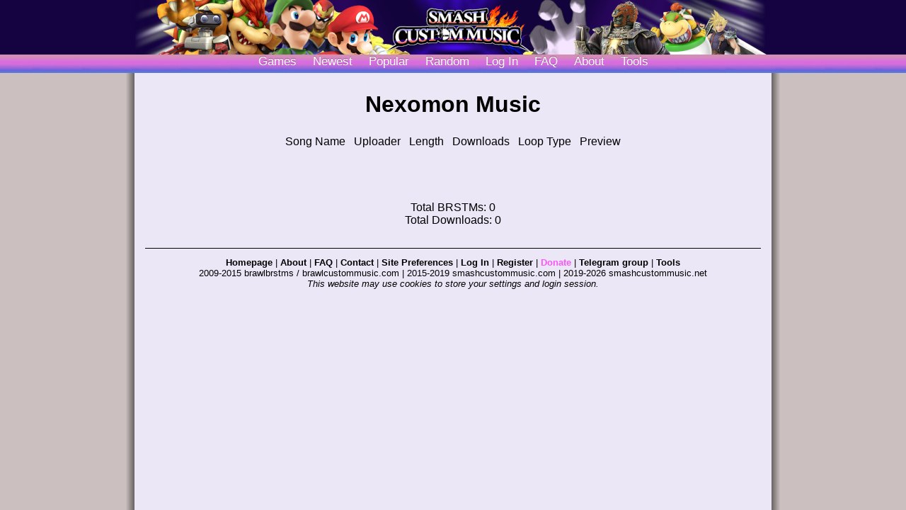

--- FILE ---
content_type: text/html; charset=UTF-8
request_url: https://smashcustommusic.net/game/4921
body_size: 4253
content:
<!DOCTYPE HTML>
<html>
<head>
 
<meta http-equiv="Content-Type" content="text/html; charset=utf-8">
<title>Nexomon Music - Smash Custom Music</title>
<link rel="shortcut icon" href="/favicon.ico?v=1">
<link rel="stylesheet" type="text/css" id="csslink" href="/styles/style_4.css">
<script src="/js/theme.js"></script>
<meta property="og:title" content="Nexomon Music"><meta property="og:description" content="0 Songs"><meta property="og:site_name"   content="Smash Custom Music">
<meta property="og:type"  content="website">
</head>
<body>
<!-- JS Player-->
<script src="/dist/switcher.js"></script>
<script>
/*
@licstart  The following is the entire license notice for the 
JavaScript code in this page.

Copyright (C) 2020 I.C.

Permission is hereby granted, free of charge, to any person obtaining
a copy of this software and associated documentation files (the
"Software"), to deal in the Software without restriction, including
without limitation the rights to use, copy, modify, merge, publish,
distribute, sublicense, and/or sell copies of the Software, and to
permit persons to whom the Software is furnished to do so, subject to
the following conditions:

The above copyright notice and this permission notice shall be included
in all copies or substantial portions of the Software.

THE SOFTWARE IS PROVIDED "AS IS", WITHOUT WARRANTY OF ANY KIND,
EXPRESS OR IMPLIED, INCLUDING BUT NOT LIMITED TO THE WARRANTIES OF
MERCHANTABILITY, FITNESS FOR A PARTICULAR PURPOSE AND NONINFRINGEMENT.
IN NO EVENT SHALL THE AUTHORS OR COPYRIGHT HOLDERS BE LIABLE FOR ANY
CLAIM, DAMAGES OR OTHER LIABILITY, WHETHER IN AN ACTION OF CONTRACT,
TORT OR OTHERWISE, ARISING FROM, OUT OF OR IN CONNECTION WITH THE
SOFTWARE OR THE USE OR OTHER DEALINGS IN THE SOFTWARE. 

@licend  The above is the entire license notice
for the JavaScript code in this page.
*/
let currentMarkedRow = null;
function playBRSTM(id) {
    markPlayTitle(id);
    playSong(id);
}

//check if currentMarkedRow is already assigned. If yes delete background-color
//Then set new currentMarkedRow and a background-color to it
function markPlayTitle(id) {
    if (currentMarkedRow != null) {
        document.getElementById("s" + currentMarkedRow).className="";
    }
    currentMarkedRow = id;
    document.getElementById("s" + currentMarkedRow).className="playingrow";
}
</script>
<!-- End of JS Player -->
<div id="page">


 <div id="masthead">
	<div id="header">
        <div class="mh_wrap">
</div>
</div>
<div id="navigation">
<div class="navbut"><a class="navimg" href="/gamelist/">Games</a></div>
<div class="navbut"><a class="navimg" href="/newest/">Newest</a></div>
<div class="navbut"><a class="navimg" href="/popular/">Popular</a></div>
<div class="navbut"><a class="navimg" href="/random/">Random</a></div>
<div class="navbut"><a class="navimg" href="/user/login.php"><text id="login">Log In</text></a></div>
<div class="navbut"><a class="navimg" href="/qna/">FAQ</a></div>
<div class="navbut"><a class="navimg" href="/about/">About</a></div>
<div class="navbut"><a class="navimg" href="/tools/">Tools</a></div>
</div>

</div>
<br><br><br><br><br><br>
<div id="container">
<div id="prevcontent">
<h1 style="text-align:center;">Nexomon Music</h1>
<table style="margin-left:auto; margin-right:auto; text-align:center;">
<tr>
<td style="text-align:left;">Song Name</td>
<td nowrap>Uploader</td>
<td nowrap>Length</td>
<td nowrap>Downloads</td>
<td nowrap>Loop Type</td>
<td nowrap>Preview</td>
</tr></table><div align="center"><br><br><br><br>Total BRSTMs: 0<br>Total Downloads: 0<br><br></div><div id="footer" style="position:relative; text-align:center;">
<div class="fhr"></div>
<a href="/">Homepage</a> | <a href="/about/">About</a> | <a href="/qna/">FAQ</a> | <a href="/contact/">Contact</a> | <a href="/preferences/">Site Preferences</a> | <a href="/user/login.php">Log In</a> | <a href="/contact/accounts/">Register</a> | <a class="love" href="/donate/">Donate</a> | <a href="https://t.me/smashcustommusic" target="_blank">Telegram group</a> | <a href="/tools/">Tools</a>
<br>2009-2015 brawlbrstms / brawlcustommusic.com | 2015-2019 smashcustommusic.com | 2019-2026 smashcustommusic.net
<br><i>This website may use cookies to store your settings and login session.</i>
<br><br>
</div>
</div>
</div>
</div>

</body>
</html> 


--- FILE ---
content_type: text/css
request_url: https://smashcustommusic.net/styles/style_4.css
body_size: 15827
content:
html, body {
    height: 100%;
}


#masthead {
    position: fixed;
    z-index: 1000;
    top: 0px;
}
body {
    background: url("/images/main_bg_4.png") repeat-y scroll 50% 0 #cbc0bf;
    font-family: sans-serif;
    margin: 0;
    padding-bottom: 0;
}
.bg_full {
    background: #F2F2F2 !important;
}
#modify {
    margin-top: 27px;
}
#modify button {
    font-size: 18px;
    margin-left: 8px;
    margin-right: 8px;
    padding: 0 6px;
}
.error_messages {
    background-color: #FFEAEA;
    border: 1px solid #FF9595;
    border-radius:.7em;
    font-size: 90%;
    line-height: 1;
    margin: 10px 15% 0 15%;
    padding: 10px 8px;
}
.notice_messages {
    background-color: #AAFFAA;
    border: 1px solid #66FF66;
    border-radius:.7em;
    font-size: 90%;
    line-height: 1;
    margin: 10px 15% 0 15%;
    padding: 10px 8px;
}
#gamesel {
    margin-left: 0;
    width: 329px;
}
dt {
    display: block;
}
#comments-block {
    margin: 0 15px 0 9px;
}
dl {
    display: block;
}
.error_messages h3, .notice_messages h3, .success_messages h3 {
    border: 0 none;
    margin-bottom: 5px;
    padding: 0;
}
#ietest {
    padding: 15px;
    position: fixed;
    right: 0;
    top: 0;
}
#loginbox {
    color: #000000;
    float: right;
    font-size: 11px;
    height: 60px;
    padding-top: 8px;
    position: relative;
    width: 310px;
}
#footer {
    bottom: 0;
    position: fixed;
    right: 0;
    text-align: right;
}
#pageheader {
    position: relative;
    text-align: center;
}
#pbtn {
    cursor: pointer;
    display: block;
    height: 1.2em;
    margin: 2px auto;
}
#page {
    background: url("/images/main_bg_4.png") repeat-y scroll 50% 0 #cbc0bf;
    min-height: 100%;
}
* html #container {
    height: 100%;
}
tr#tabheader, tr.tabheader {
    background-color: #cbc0bf;
    color: #777777;
    cursor: pointer;
    font-weight: 700;
    height: 2.65em;
    text-align: center;
    vertical-align: middle;
}
#container {
    background: url("/images/main_bg_4.png") repeat-y scroll 50% 0 #cbc0bf;
    margin: 0 auto;
    padding: 0;
    width: 100%;
}
#prevcontent {
    border-style: solid;
    border-width: 0;
    margin: 0 auto;
    position: relative;
    width: 900px;
}
#prevleft {
    margin-left: 50px;
    width: 440px;
}
#prevright {
    left: 530px;
    position: absolute;
    top: 20px;
    width: 300px;
}
#prevsub {
    position: relative;
}
a {
    color: #000000;
    text-decoration: none;
}
li {
    display: list-item;
}
ol, ul {
    list-style: none outside none;
}
a:hover {
    border: medium none;
    color: #CD5C5C;
    text-decoration: none;
}
.invlink:hover {
    color: #000000;
}
.lend1 {
    padding-left: 5px;
    padding-right: 5px;
    text-align: center;
}
.lstart1 {
    padding-left: 5px;
    padding-right: 3px;
    text-align: center;
}
.srate1 {
    padding-left: 3px;
    padding-right: 3px;
    text-align: center;
}
.dlcount {
    padding-left: 0;
    padding-right: 0;
    text-align: center;
    vertical-align: middle;
}
.dlcount1 {
    display: none;
}
.origin {
    padding-left: 0;
    padding-right: 0;
    text-align: right;
    vertical-align: middle;
}
.creator {
    padding-left: 3px;
    padding-right: 0;
    text-align: center;
}
.name {
    padding-left: 0;
    padding-right: 0;
    vertical-align: middle;
}
.length {
    padding-left: 0;
    padding-right: 3px;
    text-align: center;
}
.ltype {
    padding-left: 7px;
    padding-right: 5px;
    text-align: center;
}
.hyphen {
    padding-left: 0;
    padding-right: 0;
    vertical-align: middle;
    white-space: nowrap;
}
.size {
    padding-left: 3px;
    padding-right: 3px;
    text-align: center;
    white-space: nowrap;
}
.download {
    cursor: default;
    padding-left: 3px;
    padding-right: 3px;
    text-align: center;
}
.youtube {
    padding-left: 7px;
    padding-right: 5px;
    text-align: center;
}
.preview {
    cursor: default;
    margin: 0;
    padding-left: 3px;
    padding-right: 6px;
    text-align: center;
    vertical-align: middle;
}
.previewimg {
    cursor: pointer;
    display: inline;
    height: 1.2em;
    margin: 0;
    padding: 0;
    text-align: center;
}
.aimg {
    display: inline;
    margin: 0;
    padding: 0;
    text-align: center;
    vertical-align: middle;
}
#table {
    font-size: 10pt;
    margin-left: auto;
    margin-right: auto;
}
#thread {
    border: 1px solid black;
}
    
td {
    padding-left: 5px;
    padding-right: 5px;
    vertical-align: middle;
}
.odd {
    background-color: #E7E7E7;
}
.even {
    background-color: #FFFFFF;
}
.stage {
    background-color: yellow;
}
.on {
    background-color: #537A6C;
    text-align: center;
}
.off {
    background-color: #FFFFFF;
    text-align: center;
}
.audio {
    display: block;
    margin: 0;
    padding: 0;
    width: 100%;
}
#header {
    background: url("/images/banner8.png") no-repeat;
    background-position: center;
}
#navigation {
        background: url("/images/navbar_4.png") repeat-x scroll 50% 0 #cbc0bf;
    height: 26px;
    position: relative;
    text-align: center;
}
.navbut {
    color: #FFFFFF;
    display: inline;
    font-size: 17px;
    font-weight: 300;
    margin-left: 10px;
    margin-right: 10px;
    text-shadow: 0px -1px rgba(0,0,0,0.3);
}
.navimg:hover {
    color: #ddd;
}
#masthead, .submit, .text {
    font: 11px arial,helvetica,sans-serif;
}
textarea {
    font-size: 12px;
    width: 80%;
}
img {
    border-width: 1;
}
input:focus, button:focus {
    outline: 0 none;
}
#masthead {
    height: 103px;
    margin: 0 auto;
    width: 100%;
}
#header, #searchbox, #quicknav, #quicknav a, #platformlist, #masthead  {
    background-color: #140340;
}
#masthead .mh_wrap {
    margin: 0 auto;
    overflow: hidden;
    padding: 0;
    width: 900px;
}
#masthead input {
    vertical-align: top;
}
#masthead select {
    height: 18px;
    vertical-align: top;
}
#loginbox .msg {
    font-weight: 700;
    margin: 0 0 5px 15px;
    padding: 13px 0 0;
}
#loginbox .nav {
    margin-left: 15px;
}
#loginbox .nav a {
    color: #000000;
    font-weight: 400;
    line-height: 11px;
    margin-right: 6px;
    padding-right: 5px;
}
#loginbox .nav a b {
    font-weight: 400;
}
#loginbox form {
    color: #000000;
    padding: 5px 10px 0;
}
#loginbox form a {
    color: #000000;
    font-weight: 400;
}
#loginbox form input {
    background: none repeat scroll 0 0 transparent;
    border: 0 none;
    margin: 0;
    padding: 0;
}
#loginbox form label {
    float: left;
    height: 15px;
    margin: -15px 0 0;
    position: relative;
}
#loginbox span.data {
    background: none repeat scroll 0 0 #FFFFFF;
    border: 2px inset #333333;
    display: block;
    height: 14px;
    overflow: hidden;
    padding: 1px;
}
#loginbox span.data input {
    width: 100%;
}
#loginbox span.submit {
    border: 1px solid #3331B8;
    display: block;
    height: 22px;
    width: 48px;
}
#loginbox span.submit span {
    -moz-border-bottom-colors: none;
    -moz-border-image: none;
    -moz-border-left-colors: none;
    -moz-border-right-colors: none;
    -moz-border-top-colors: none;
    background: none repeat scroll 0 0 #CED0FF;
    border-color: #EFEFFE #D7D7FD #D7D7FD #EFEFFE;
    border-style: solid;
    border-width: 1px;
    display: block;
    overflow: hidden;
}
#loginbox span.submit input {
    color: #666666;
    font-weight: 700;
    height: 20px;
    text-align: center;
    width: 100%;
}
#loginbox ol.fields {
    height: auto;
    white-space: nowrap;
    width: 100%;
}
#loginbox li.field {
    height: 20px;
    margin: 0 5px 0 0;
    overflow: hidden;
    padding: 15px 0 0;
}
#loginbox li.email {
    width: 115px;
}
#loginbox li.password {
    width: 95px;
}
#loginbox li.submit {
    height: 24px;
    margin: 0;
    padding: 13px 0 0;
    width: 50px;
}
#loginbox li.submit input {
    cursor: pointer;
}
input.go, span.go, .btn, .btn .btn_wrap {
    background: url("/images/btn_v10.gif") no-repeat scroll 0 0 transparent;
    height: 24px;
    overflow: hidden;
}
.btn, .btn button, .btn input, .btn span {
    color: #333333;
    cursor: pointer;
    font: bold 11px/24px arial,helvetica,sans-serif;
}
.btn, .btn .btn_wrap {
    float: left;
    text-align: center;
}
.btn {
    background-position: 0 -50px;
    margin: 0;
    padding: 0;
    position: relative;
}
.btn .btn_wrap {
    background-position: right -100px;
    margin: 0 0 0 8px;
    padding: 0 8px 0 0;
}
.btn button, .btn input {
    background: none repeat scroll 0 0 transparent;
    border: medium none;
    color: #333333;
    font-size: 11px;
    font-weight: 700;
    height: 100%;
    line-height: 24px;
    margin: 0;
    overflow: hidden;
    padding: 0;
    text-align: center;
    width: 100%;
}
.btn button span {
    height: 100%;
    left: 0;
    position: absolute;
    top: 0;
    width: 100%;
}
input.go, span.go {
    border: 0 none;
    text-align: center;
    width: 30px;
}
span.go {
    position: relative;
}
form ol.fields {
    height: 1%;
    list-style: none outside none;
    margin: 0;
    overflow: hidden;
    padding: 0;
}
form li.field {
    float: left;
    width: 100%;
}
#header, #header .mh_wrap {
    height: 77px;
}
.captcha, .lend, .lstart, .srate, .origin1, .creator1, .length1, .ltype1, .hyphen1, .size1, .download1, .preview1 {
    display: none;
}
#myytplayer, .choice, div, form {
    display: block;
}
a img, #loginbox .nav a.last {
    border: medium none;
}
.preview2, .preview2:hover {
    display: inline;
    margin: 0;
    text-align: center;
    vertical-align: middle;
}
.navimg, button, div, form, iframe {
    margin: 0;
    padding: 0;
}
.navimg {
    color: white;
}
.comment-author {
    color: black;
    font-size: 97%;
    font-weight: normal;
    line-height: 1.5em;
    margin-bottom: 1em;
    padding: 0 0 0 20px;
    text-align: left;
}
.comment-body {
}
.avatar-comment-indent {
    font: 100% Arial,sans-serif;
}
.comment-author a:link {
    color: #0033CC;
    text-decoration: none;
}
.comment-author a:visited {
    color: #0033CC;
    text-decoration: none;
}
div#ACS_Comments_Container {
    background-color: #FFFFFF;
    margin-left: auto;
    margin-right: auto;
    margin-top: 20px;
}
div#ACS_Admin_Container {
    text-align: center;
}
div#ACS_Comments_Container, div#ACS_Comments_Container button, div#ACS_Comments_Container input, div#ACS_Comments_Container textarea, div#ACS_Comments_Container select, div#ACS_Admin_Container, div#ACS_Admin_Container select, div#ACS_Admin_Container input {
    color: #000000;
    font-family: Georgia,"Times New Roman",Times,serif;
    font-size: 15px;
}
div#ACS_Admin_Container table {
    border: 1px solid #666666;
}
div#ACS_Admin_Container table th {
    background-color: #666666;
    color: #FFFFFF;
    text-align: left;
}
div#ACS_Admin_Container table td {
    text-align: left;
    vertical-align: top;
}
div#ACS_Admin_Container table td div {
    overflow: auto;
}
tr.ACS_Admin_colored {
    background-color: #EEEEEE;
}
div#ACS_Comments_Container a, div#ACS_Admin_Container a {
}
div.ACS_error_message {
    background-color: #FF9900;
    border: 1px solid #FF0033;
    color: #FFFFFF;
    font-weight: bold;
    margin: 10px 0;
    padding: 10px;
}
div.ACS_success_message {
    background-color: #33CC66;
    border: 1px solid #009966;
    color: #FFFFFF;
    font-weight: bold;
    margin: 10px 0;
    padding: 10px;
}
div#ACS_Comments_Container h1, div#ACS_Admin_Container h1 {
    color: #2D8275;
    font-size: 22px;
    margin-bottom: 15px;
}
div.ACS_Comment_FormTitle {
    margin-bottom: 5px;
    margin-top: 15px;
}
.ACS_Comment_Form {
    background-color: #FFFFFF;
    background-position: left top;
    background-repeat: repeat-x;
    border: 1px solid #cbc0bf;
    color: #5E5E5E;
    padding: 6px;
    width: 90%;
}
.ACS_Comment_FormFocus {
    border: 1px solid #888888;
}
.ACS_Comment_FormError {
    border: 1px solid #FF4444;
}
textarea.ACS_Comment_Form {
    height: 300px;
}
button#ACS_newCommentSubmit {
    background-color: #FFFFFF;
    background-position: left top;
    background-repeat: repeat-x;
    border: 1px solid #cbc0bf;
    color: #8DA486;
    height: 34px;
    margin-top: -20px;
    padding: 6px;
}
button#ACS_newCommentSubmit img {
    border: medium none;
    height: 14px;
    margin: 0;
    padding-bottom: 2px;
    vertical-align: text-bottom;
    width: 14px;
}
.comment-button {
    border: 1px solid #cbc0bf;
    border-radius: 3px 3px 3px 3px;
    color: #0033CC;
    cursor: pointer;
    display: inline-block;
    font-family: Arial,Helvetica,sans-serif;
    font-size: 12px;
    height: 2.0833em;
    letter-spacing: normal;
    line-height: normal;
    margin-left: 2px;
    margin-right: 2px;
    overflow: visible;
    padding: 0 0.5em;
    text-indent: 0;
    text-shadow: none;
    text-transform: none;
    vertical-align: middle;
    white-space: nowrap;
    word-spacing: normal;
}
.button-number-active {
    margin: 0;
    padding: 0;
}
div.ACS_Comment {
    margin-bottom: 20px;
}
div.ACS_Comment img {
    left: 10px;
    position: relative;
    top: 18px;
}
div.ACS_Comment_Meta {
    border-bottom: 1px solid #E8E7D0;
    border-top: 2px solid #E8E7D0;
    overflow: hidden;
    padding: 2px 0 2px 53px;
}
span.ACS_Comment_Name {
    color: #E58712;
    font-weight: bold;
    overflow: hidden;
}
div.ACS_Comment_Body {
    background-color: #FAFAF0;
    border-bottom: 1px solid #E8E7D0;
    color: #444444;
    min-height: 50px;
    overflow: auto;
    padding: 5px;
}
div.ACS_progressContainer {
    height: 20px;
    margin: 2px 0 5px;
}
div.ACS_progress {
    background-color: #799470;
    color: #FFFFFF;
    display: none;
    height: 20px;
    overflow: hidden;
    padding-left: 5px;
    text-align: center;
    width: 1px;
}
img#ACS_newCommentRememberName {
    vertical-align: text-bottom;
}
div.ACS_slider {
    background-position: left top;
    background-repeat: repeat-x;
    border: 1px solid #cbc0bf;
    float: left;
    height: 32px;
    padding: 0;
    width: 200px;
}
div.ACS_slider div.ACS_knob {
    background: none repeat scroll 0 0 #E58712;
    height: 32px;
    width: 32px;
}
.comment-container {
    margin-bottom: 33px;
    margin-top: 3px;
}
div.ACS_slider div.ACS_knob img {
    padding: 5px 0 0 8px;
}
.ACS_lightGrey {
    color: #cbc0bf;
}
#login_email {
    background-color: #FFFFFF;
}
#login_email, #login_password {
    background-color: #FFFFFF;
}
.unavailable {
    color: #FF0000;
    text-decoration: line-through;
}
.warn_text {
    color: #FF0000;
    font-weight: bold;
}
.row_bg1 {
    background-color: #e8e3f2;
}
.row_bg2 {
    background-color: #d9d4e3;
}
.row_bg3 {
    background-color: #e8e3f2;
}
.playingrow {
    background-color: #00FF00;
}
.admin_badge {
    font-style: italic;
    color: #D0950B;
}
.mark_green {
    background-color: #00FF00;
}
.mark_yellow {
    background-color: #FFDD00;
}
.mark_orange {
    background-color: #FF8D00;
}
.mark_red {
    background-color: #FF3A3A;
}
.mark_blue {
    background-color: #20BAFF;
}
.mark_green_2 {
    background-color: #00E200;
}
.mark_yellow_2 {
    background-color: #EFCD00;
}
.mark_orange_2 {
    background-color: #EF7D00;
}
.mark_red_2 {
    background-color: #E21E1E;
}
.mark_blue_2 {
    background-color: #029EE2;
}
.color_green {
    color: #00FF00;
}
.color_red {
    color: #FF3A3A;
}
.icons_toolbar {
    padding: 1px;
    margin-left: auto;
    margin-right: auto;
}
.icons_toolbar_img {
    cursor: pointer;
    display: block;
    height: 1.2em;
    margin: 2px auto;
    width: 16;
    height: 16;
    filter: invert(25%);
    -webkit-filter: invert(25%);
    padding: 0px;
}
#footer {
    font-size: 13px;
    position: relative;
    text-align: center;
}
#footer a {
    font-weight: bold;
}
.fhr {
    width: 870px;
    margin: 12px auto;
    border-top: 1px solid #000000;
}
.love {
    color: #F756F9;
}
.gtable {
    display: inline-block;
    margin-bottom: 16px;
}
.gbanner {
    border-radius:.85em;
}
